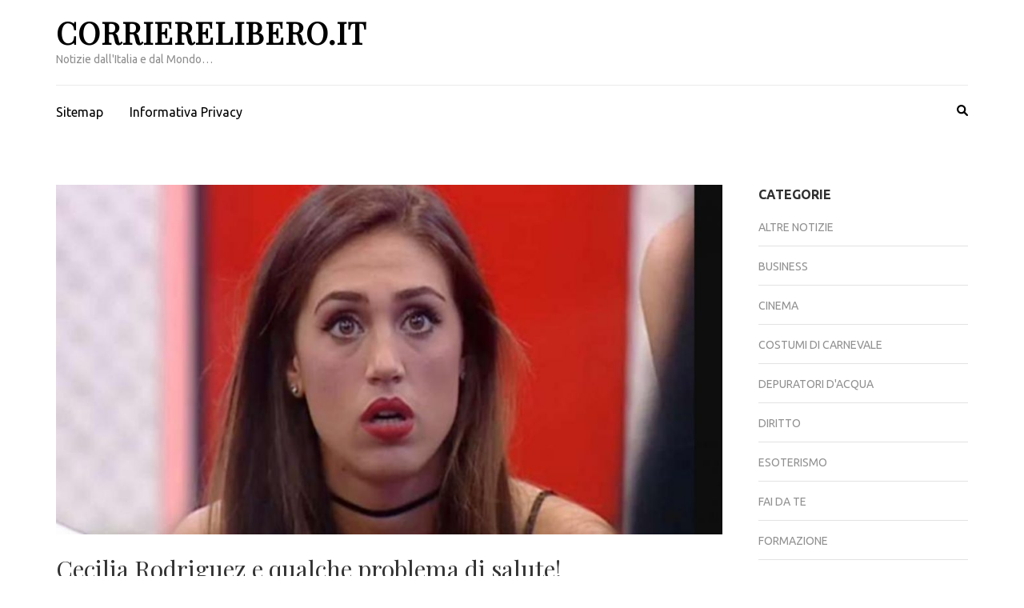

--- FILE ---
content_type: text/html; charset=UTF-8
request_url: http://corrierelibero.it/2018/11/12/cecilia-rodriguez-e-qualche-problema-di-salute/
body_size: 69978
content:
    <!DOCTYPE html>
    <html lang="it-IT">
    
<head itemscope itemtype="https://schema.org/WebSite">

    <meta charset="UTF-8">
    <meta name="viewport" content="width=device-width, initial-scale=1">
    <link rel="profile" href="http://gmpg.org/xfn/11">
    <link rel="pingback" href="http://corrierelibero.it/xmlrpc.php">
    <meta name='robots' content='index, follow, max-image-preview:large, max-snippet:-1, max-video-preview:-1' />

	<!-- This site is optimized with the Yoast SEO plugin v23.8 - https://yoast.com/wordpress/plugins/seo/ -->
	<title>Cecilia Rodriguez e qualche problema di salute! - CorriereLibero.it</title>
	<link rel="canonical" href="http://corrierelibero.it/2018/11/12/cecilia-rodriguez-e-qualche-problema-di-salute/" />
	<meta property="og:locale" content="it_IT" />
	<meta property="og:type" content="article" />
	<meta property="og:title" content="Cecilia Rodriguez e qualche problema di salute! - CorriereLibero.it" />
	<meta property="og:description" content="Ieri si è tenuto a Milano un evento di moda che aveva come guest star Cecilia Rodriguez, sorella di Belen &hellip;" />
	<meta property="og:url" content="http://corrierelibero.it/2018/11/12/cecilia-rodriguez-e-qualche-problema-di-salute/" />
	<meta property="og:site_name" content="CorriereLibero.it" />
	<meta property="article:published_time" content="2018-11-12T19:03:36+00:00" />
	<meta property="og:image" content="http://corrierelibero.it/wp-content/uploads/2018/11/cecilia-rodriguez-allarma-sono-stata-poco-bene-il-corpo-mi-ha-chiesto-di-rallentare_2141149.jpg" />
	<meta property="og:image:width" content="1200" />
	<meta property="og:image:height" content="630" />
	<meta property="og:image:type" content="image/jpeg" />
	<meta name="author" content="linda" />
	<meta name="twitter:card" content="summary_large_image" />
	<meta name="twitter:label1" content="Scritto da" />
	<meta name="twitter:data1" content="linda" />
	<meta name="twitter:label2" content="Tempo di lettura stimato" />
	<meta name="twitter:data2" content="1 minuto" />
	<script type="application/ld+json" class="yoast-schema-graph">{"@context":"https://schema.org","@graph":[{"@type":"WebPage","@id":"http://corrierelibero.it/2018/11/12/cecilia-rodriguez-e-qualche-problema-di-salute/","url":"http://corrierelibero.it/2018/11/12/cecilia-rodriguez-e-qualche-problema-di-salute/","name":"Cecilia Rodriguez e qualche problema di salute! - CorriereLibero.it","isPartOf":{"@id":"http://corrierelibero.it/#website"},"primaryImageOfPage":{"@id":"http://corrierelibero.it/2018/11/12/cecilia-rodriguez-e-qualche-problema-di-salute/#primaryimage"},"image":{"@id":"http://corrierelibero.it/2018/11/12/cecilia-rodriguez-e-qualche-problema-di-salute/#primaryimage"},"thumbnailUrl":"http://corrierelibero.it/wp-content/uploads/2018/11/cecilia-rodriguez-allarma-sono-stata-poco-bene-il-corpo-mi-ha-chiesto-di-rallentare_2141149.jpg","datePublished":"2018-11-12T19:03:36+00:00","dateModified":"2018-11-12T19:03:36+00:00","author":{"@id":"http://corrierelibero.it/#/schema/person/70f0159dbeb08344a3b45a3b34accd86"},"breadcrumb":{"@id":"http://corrierelibero.it/2018/11/12/cecilia-rodriguez-e-qualche-problema-di-salute/#breadcrumb"},"inLanguage":"it-IT","potentialAction":[{"@type":"ReadAction","target":["http://corrierelibero.it/2018/11/12/cecilia-rodriguez-e-qualche-problema-di-salute/"]}]},{"@type":"ImageObject","inLanguage":"it-IT","@id":"http://corrierelibero.it/2018/11/12/cecilia-rodriguez-e-qualche-problema-di-salute/#primaryimage","url":"http://corrierelibero.it/wp-content/uploads/2018/11/cecilia-rodriguez-allarma-sono-stata-poco-bene-il-corpo-mi-ha-chiesto-di-rallentare_2141149.jpg","contentUrl":"http://corrierelibero.it/wp-content/uploads/2018/11/cecilia-rodriguez-allarma-sono-stata-poco-bene-il-corpo-mi-ha-chiesto-di-rallentare_2141149.jpg","width":"1200","height":"630"},{"@type":"BreadcrumbList","@id":"http://corrierelibero.it/2018/11/12/cecilia-rodriguez-e-qualche-problema-di-salute/#breadcrumb","itemListElement":[{"@type":"ListItem","position":1,"name":"Home","item":"http://corrierelibero.it/"},{"@type":"ListItem","position":2,"name":"Cecilia Rodriguez e qualche problema di salute!"}]},{"@type":"WebSite","@id":"http://corrierelibero.it/#website","url":"http://corrierelibero.it/","name":"CorriereLibero.it","description":"Notizie dall&#039;Italia e dal Mondo...","potentialAction":[{"@type":"SearchAction","target":{"@type":"EntryPoint","urlTemplate":"http://corrierelibero.it/?s={search_term_string}"},"query-input":{"@type":"PropertyValueSpecification","valueRequired":true,"valueName":"search_term_string"}}],"inLanguage":"it-IT"},{"@type":"Person","@id":"http://corrierelibero.it/#/schema/person/70f0159dbeb08344a3b45a3b34accd86","name":"linda","image":{"@type":"ImageObject","inLanguage":"it-IT","@id":"http://corrierelibero.it/#/schema/person/image/","url":"https://secure.gravatar.com/avatar/dd0346c9e6bf75f160c1204bfaaef966539612985a3d25097765bb15e467fcc2?s=96&d=mm&r=g","contentUrl":"https://secure.gravatar.com/avatar/dd0346c9e6bf75f160c1204bfaaef966539612985a3d25097765bb15e467fcc2?s=96&d=mm&r=g","caption":"linda"},"url":"http://corrierelibero.it/author/linda/"},false]}</script>
	<!-- / Yoast SEO plugin. -->


<link rel="amphtml" href="http://corrierelibero.it/2018/11/12/cecilia-rodriguez-e-qualche-problema-di-salute/amp/" /><meta name="generator" content="AMP for WP 1.1.11"/><link rel='dns-prefetch' href='//fonts.googleapis.com' />
<link rel="alternate" type="application/rss+xml" title="CorriereLibero.it &raquo; Feed" href="http://corrierelibero.it/feed/" />
<link rel="alternate" type="application/rss+xml" title="CorriereLibero.it &raquo; Feed dei commenti" href="http://corrierelibero.it/comments/feed/" />
<link rel="alternate" type="application/rss+xml" title="CorriereLibero.it &raquo; Cecilia Rodriguez e qualche problema di salute! Feed dei commenti" href="http://corrierelibero.it/2018/11/12/cecilia-rodriguez-e-qualche-problema-di-salute/feed/" />
<link rel="alternate" title="oEmbed (JSON)" type="application/json+oembed" href="http://corrierelibero.it/wp-json/oembed/1.0/embed?url=http%3A%2F%2Fcorrierelibero.it%2F2018%2F11%2F12%2Fcecilia-rodriguez-e-qualche-problema-di-salute%2F" />
<link rel="alternate" title="oEmbed (XML)" type="text/xml+oembed" href="http://corrierelibero.it/wp-json/oembed/1.0/embed?url=http%3A%2F%2Fcorrierelibero.it%2F2018%2F11%2F12%2Fcecilia-rodriguez-e-qualche-problema-di-salute%2F&#038;format=xml" />
		<style>
			.lazyload,
			.lazyloading {
				max-width: 100%;
			}
		</style>
		<style id='wp-img-auto-sizes-contain-inline-css' type='text/css'>
img:is([sizes=auto i],[sizes^="auto," i]){contain-intrinsic-size:3000px 1500px}
/*# sourceURL=wp-img-auto-sizes-contain-inline-css */
</style>
<style id='wp-emoji-styles-inline-css' type='text/css'>

	img.wp-smiley, img.emoji {
		display: inline !important;
		border: none !important;
		box-shadow: none !important;
		height: 1em !important;
		width: 1em !important;
		margin: 0 0.07em !important;
		vertical-align: -0.1em !important;
		background: none !important;
		padding: 0 !important;
	}
/*# sourceURL=wp-emoji-styles-inline-css */
</style>
<style id='wp-block-library-inline-css' type='text/css'>
:root{--wp-block-synced-color:#7a00df;--wp-block-synced-color--rgb:122,0,223;--wp-bound-block-color:var(--wp-block-synced-color);--wp-editor-canvas-background:#ddd;--wp-admin-theme-color:#007cba;--wp-admin-theme-color--rgb:0,124,186;--wp-admin-theme-color-darker-10:#006ba1;--wp-admin-theme-color-darker-10--rgb:0,107,160.5;--wp-admin-theme-color-darker-20:#005a87;--wp-admin-theme-color-darker-20--rgb:0,90,135;--wp-admin-border-width-focus:2px}@media (min-resolution:192dpi){:root{--wp-admin-border-width-focus:1.5px}}.wp-element-button{cursor:pointer}:root .has-very-light-gray-background-color{background-color:#eee}:root .has-very-dark-gray-background-color{background-color:#313131}:root .has-very-light-gray-color{color:#eee}:root .has-very-dark-gray-color{color:#313131}:root .has-vivid-green-cyan-to-vivid-cyan-blue-gradient-background{background:linear-gradient(135deg,#00d084,#0693e3)}:root .has-purple-crush-gradient-background{background:linear-gradient(135deg,#34e2e4,#4721fb 50%,#ab1dfe)}:root .has-hazy-dawn-gradient-background{background:linear-gradient(135deg,#faaca8,#dad0ec)}:root .has-subdued-olive-gradient-background{background:linear-gradient(135deg,#fafae1,#67a671)}:root .has-atomic-cream-gradient-background{background:linear-gradient(135deg,#fdd79a,#004a59)}:root .has-nightshade-gradient-background{background:linear-gradient(135deg,#330968,#31cdcf)}:root .has-midnight-gradient-background{background:linear-gradient(135deg,#020381,#2874fc)}:root{--wp--preset--font-size--normal:16px;--wp--preset--font-size--huge:42px}.has-regular-font-size{font-size:1em}.has-larger-font-size{font-size:2.625em}.has-normal-font-size{font-size:var(--wp--preset--font-size--normal)}.has-huge-font-size{font-size:var(--wp--preset--font-size--huge)}.has-text-align-center{text-align:center}.has-text-align-left{text-align:left}.has-text-align-right{text-align:right}.has-fit-text{white-space:nowrap!important}#end-resizable-editor-section{display:none}.aligncenter{clear:both}.items-justified-left{justify-content:flex-start}.items-justified-center{justify-content:center}.items-justified-right{justify-content:flex-end}.items-justified-space-between{justify-content:space-between}.screen-reader-text{border:0;clip-path:inset(50%);height:1px;margin:-1px;overflow:hidden;padding:0;position:absolute;width:1px;word-wrap:normal!important}.screen-reader-text:focus{background-color:#ddd;clip-path:none;color:#444;display:block;font-size:1em;height:auto;left:5px;line-height:normal;padding:15px 23px 14px;text-decoration:none;top:5px;width:auto;z-index:100000}html :where(.has-border-color){border-style:solid}html :where([style*=border-top-color]){border-top-style:solid}html :where([style*=border-right-color]){border-right-style:solid}html :where([style*=border-bottom-color]){border-bottom-style:solid}html :where([style*=border-left-color]){border-left-style:solid}html :where([style*=border-width]){border-style:solid}html :where([style*=border-top-width]){border-top-style:solid}html :where([style*=border-right-width]){border-right-style:solid}html :where([style*=border-bottom-width]){border-bottom-style:solid}html :where([style*=border-left-width]){border-left-style:solid}html :where(img[class*=wp-image-]){height:auto;max-width:100%}:where(figure){margin:0 0 1em}html :where(.is-position-sticky){--wp-admin--admin-bar--position-offset:var(--wp-admin--admin-bar--height,0px)}@media screen and (max-width:600px){html :where(.is-position-sticky){--wp-admin--admin-bar--position-offset:0px}}

/*# sourceURL=wp-block-library-inline-css */
</style><style id='global-styles-inline-css' type='text/css'>
:root{--wp--preset--aspect-ratio--square: 1;--wp--preset--aspect-ratio--4-3: 4/3;--wp--preset--aspect-ratio--3-4: 3/4;--wp--preset--aspect-ratio--3-2: 3/2;--wp--preset--aspect-ratio--2-3: 2/3;--wp--preset--aspect-ratio--16-9: 16/9;--wp--preset--aspect-ratio--9-16: 9/16;--wp--preset--color--black: #000000;--wp--preset--color--cyan-bluish-gray: #abb8c3;--wp--preset--color--white: #ffffff;--wp--preset--color--pale-pink: #f78da7;--wp--preset--color--vivid-red: #cf2e2e;--wp--preset--color--luminous-vivid-orange: #ff6900;--wp--preset--color--luminous-vivid-amber: #fcb900;--wp--preset--color--light-green-cyan: #7bdcb5;--wp--preset--color--vivid-green-cyan: #00d084;--wp--preset--color--pale-cyan-blue: #8ed1fc;--wp--preset--color--vivid-cyan-blue: #0693e3;--wp--preset--color--vivid-purple: #9b51e0;--wp--preset--gradient--vivid-cyan-blue-to-vivid-purple: linear-gradient(135deg,rgb(6,147,227) 0%,rgb(155,81,224) 100%);--wp--preset--gradient--light-green-cyan-to-vivid-green-cyan: linear-gradient(135deg,rgb(122,220,180) 0%,rgb(0,208,130) 100%);--wp--preset--gradient--luminous-vivid-amber-to-luminous-vivid-orange: linear-gradient(135deg,rgb(252,185,0) 0%,rgb(255,105,0) 100%);--wp--preset--gradient--luminous-vivid-orange-to-vivid-red: linear-gradient(135deg,rgb(255,105,0) 0%,rgb(207,46,46) 100%);--wp--preset--gradient--very-light-gray-to-cyan-bluish-gray: linear-gradient(135deg,rgb(238,238,238) 0%,rgb(169,184,195) 100%);--wp--preset--gradient--cool-to-warm-spectrum: linear-gradient(135deg,rgb(74,234,220) 0%,rgb(151,120,209) 20%,rgb(207,42,186) 40%,rgb(238,44,130) 60%,rgb(251,105,98) 80%,rgb(254,248,76) 100%);--wp--preset--gradient--blush-light-purple: linear-gradient(135deg,rgb(255,206,236) 0%,rgb(152,150,240) 100%);--wp--preset--gradient--blush-bordeaux: linear-gradient(135deg,rgb(254,205,165) 0%,rgb(254,45,45) 50%,rgb(107,0,62) 100%);--wp--preset--gradient--luminous-dusk: linear-gradient(135deg,rgb(255,203,112) 0%,rgb(199,81,192) 50%,rgb(65,88,208) 100%);--wp--preset--gradient--pale-ocean: linear-gradient(135deg,rgb(255,245,203) 0%,rgb(182,227,212) 50%,rgb(51,167,181) 100%);--wp--preset--gradient--electric-grass: linear-gradient(135deg,rgb(202,248,128) 0%,rgb(113,206,126) 100%);--wp--preset--gradient--midnight: linear-gradient(135deg,rgb(2,3,129) 0%,rgb(40,116,252) 100%);--wp--preset--font-size--small: 13px;--wp--preset--font-size--medium: 20px;--wp--preset--font-size--large: 36px;--wp--preset--font-size--x-large: 42px;--wp--preset--spacing--20: 0.44rem;--wp--preset--spacing--30: 0.67rem;--wp--preset--spacing--40: 1rem;--wp--preset--spacing--50: 1.5rem;--wp--preset--spacing--60: 2.25rem;--wp--preset--spacing--70: 3.38rem;--wp--preset--spacing--80: 5.06rem;--wp--preset--shadow--natural: 6px 6px 9px rgba(0, 0, 0, 0.2);--wp--preset--shadow--deep: 12px 12px 50px rgba(0, 0, 0, 0.4);--wp--preset--shadow--sharp: 6px 6px 0px rgba(0, 0, 0, 0.2);--wp--preset--shadow--outlined: 6px 6px 0px -3px rgb(255, 255, 255), 6px 6px rgb(0, 0, 0);--wp--preset--shadow--crisp: 6px 6px 0px rgb(0, 0, 0);}:where(.is-layout-flex){gap: 0.5em;}:where(.is-layout-grid){gap: 0.5em;}body .is-layout-flex{display: flex;}.is-layout-flex{flex-wrap: wrap;align-items: center;}.is-layout-flex > :is(*, div){margin: 0;}body .is-layout-grid{display: grid;}.is-layout-grid > :is(*, div){margin: 0;}:where(.wp-block-columns.is-layout-flex){gap: 2em;}:where(.wp-block-columns.is-layout-grid){gap: 2em;}:where(.wp-block-post-template.is-layout-flex){gap: 1.25em;}:where(.wp-block-post-template.is-layout-grid){gap: 1.25em;}.has-black-color{color: var(--wp--preset--color--black) !important;}.has-cyan-bluish-gray-color{color: var(--wp--preset--color--cyan-bluish-gray) !important;}.has-white-color{color: var(--wp--preset--color--white) !important;}.has-pale-pink-color{color: var(--wp--preset--color--pale-pink) !important;}.has-vivid-red-color{color: var(--wp--preset--color--vivid-red) !important;}.has-luminous-vivid-orange-color{color: var(--wp--preset--color--luminous-vivid-orange) !important;}.has-luminous-vivid-amber-color{color: var(--wp--preset--color--luminous-vivid-amber) !important;}.has-light-green-cyan-color{color: var(--wp--preset--color--light-green-cyan) !important;}.has-vivid-green-cyan-color{color: var(--wp--preset--color--vivid-green-cyan) !important;}.has-pale-cyan-blue-color{color: var(--wp--preset--color--pale-cyan-blue) !important;}.has-vivid-cyan-blue-color{color: var(--wp--preset--color--vivid-cyan-blue) !important;}.has-vivid-purple-color{color: var(--wp--preset--color--vivid-purple) !important;}.has-black-background-color{background-color: var(--wp--preset--color--black) !important;}.has-cyan-bluish-gray-background-color{background-color: var(--wp--preset--color--cyan-bluish-gray) !important;}.has-white-background-color{background-color: var(--wp--preset--color--white) !important;}.has-pale-pink-background-color{background-color: var(--wp--preset--color--pale-pink) !important;}.has-vivid-red-background-color{background-color: var(--wp--preset--color--vivid-red) !important;}.has-luminous-vivid-orange-background-color{background-color: var(--wp--preset--color--luminous-vivid-orange) !important;}.has-luminous-vivid-amber-background-color{background-color: var(--wp--preset--color--luminous-vivid-amber) !important;}.has-light-green-cyan-background-color{background-color: var(--wp--preset--color--light-green-cyan) !important;}.has-vivid-green-cyan-background-color{background-color: var(--wp--preset--color--vivid-green-cyan) !important;}.has-pale-cyan-blue-background-color{background-color: var(--wp--preset--color--pale-cyan-blue) !important;}.has-vivid-cyan-blue-background-color{background-color: var(--wp--preset--color--vivid-cyan-blue) !important;}.has-vivid-purple-background-color{background-color: var(--wp--preset--color--vivid-purple) !important;}.has-black-border-color{border-color: var(--wp--preset--color--black) !important;}.has-cyan-bluish-gray-border-color{border-color: var(--wp--preset--color--cyan-bluish-gray) !important;}.has-white-border-color{border-color: var(--wp--preset--color--white) !important;}.has-pale-pink-border-color{border-color: var(--wp--preset--color--pale-pink) !important;}.has-vivid-red-border-color{border-color: var(--wp--preset--color--vivid-red) !important;}.has-luminous-vivid-orange-border-color{border-color: var(--wp--preset--color--luminous-vivid-orange) !important;}.has-luminous-vivid-amber-border-color{border-color: var(--wp--preset--color--luminous-vivid-amber) !important;}.has-light-green-cyan-border-color{border-color: var(--wp--preset--color--light-green-cyan) !important;}.has-vivid-green-cyan-border-color{border-color: var(--wp--preset--color--vivid-green-cyan) !important;}.has-pale-cyan-blue-border-color{border-color: var(--wp--preset--color--pale-cyan-blue) !important;}.has-vivid-cyan-blue-border-color{border-color: var(--wp--preset--color--vivid-cyan-blue) !important;}.has-vivid-purple-border-color{border-color: var(--wp--preset--color--vivid-purple) !important;}.has-vivid-cyan-blue-to-vivid-purple-gradient-background{background: var(--wp--preset--gradient--vivid-cyan-blue-to-vivid-purple) !important;}.has-light-green-cyan-to-vivid-green-cyan-gradient-background{background: var(--wp--preset--gradient--light-green-cyan-to-vivid-green-cyan) !important;}.has-luminous-vivid-amber-to-luminous-vivid-orange-gradient-background{background: var(--wp--preset--gradient--luminous-vivid-amber-to-luminous-vivid-orange) !important;}.has-luminous-vivid-orange-to-vivid-red-gradient-background{background: var(--wp--preset--gradient--luminous-vivid-orange-to-vivid-red) !important;}.has-very-light-gray-to-cyan-bluish-gray-gradient-background{background: var(--wp--preset--gradient--very-light-gray-to-cyan-bluish-gray) !important;}.has-cool-to-warm-spectrum-gradient-background{background: var(--wp--preset--gradient--cool-to-warm-spectrum) !important;}.has-blush-light-purple-gradient-background{background: var(--wp--preset--gradient--blush-light-purple) !important;}.has-blush-bordeaux-gradient-background{background: var(--wp--preset--gradient--blush-bordeaux) !important;}.has-luminous-dusk-gradient-background{background: var(--wp--preset--gradient--luminous-dusk) !important;}.has-pale-ocean-gradient-background{background: var(--wp--preset--gradient--pale-ocean) !important;}.has-electric-grass-gradient-background{background: var(--wp--preset--gradient--electric-grass) !important;}.has-midnight-gradient-background{background: var(--wp--preset--gradient--midnight) !important;}.has-small-font-size{font-size: var(--wp--preset--font-size--small) !important;}.has-medium-font-size{font-size: var(--wp--preset--font-size--medium) !important;}.has-large-font-size{font-size: var(--wp--preset--font-size--large) !important;}.has-x-large-font-size{font-size: var(--wp--preset--font-size--x-large) !important;}
/*# sourceURL=global-styles-inline-css */
</style>

<style id='classic-theme-styles-inline-css' type='text/css'>
/*! This file is auto-generated */
.wp-block-button__link{color:#fff;background-color:#32373c;border-radius:9999px;box-shadow:none;text-decoration:none;padding:calc(.667em + 2px) calc(1.333em + 2px);font-size:1.125em}.wp-block-file__button{background:#32373c;color:#fff;text-decoration:none}
/*# sourceURL=/wp-includes/css/classic-themes.min.css */
</style>
<link rel='stylesheet' id='metro-magazine-google-fonts-css' href='https://fonts.googleapis.com/css?family=Ubuntu%3A300%2C400%2C400i%2C700%7CPlayfair+Display&#038;ver=6.9#038;display=fallback' type='text/css' media='all' />
<link rel='stylesheet' id='metro-magazine-style-css' href='http://corrierelibero.it/wp-content/themes/metro-magazine/style.css?ver=6.9' type='text/css' media='all' />
<link rel='stylesheet' id='yasrcss-css' href='http://corrierelibero.it/wp-content/plugins/yet-another-stars-rating/includes/css/yasr.css?ver=3.4.15' type='text/css' media='all' />
<style id='yasrcss-inline-css' type='text/css'>

            .yasr-star-rating {
                background-image: url('http://corrierelibero.it/wp-content/plugins/yet-another-stars-rating/includes/img/star_2.svg');
            }
            .yasr-star-rating .yasr-star-value {
                background: url('http://corrierelibero.it/wp-content/plugins/yet-another-stars-rating/includes/img/star_3.svg') ;
            }
/*# sourceURL=yasrcss-inline-css */
</style>
<script type="text/javascript" src="http://corrierelibero.it/wp-includes/js/jquery/jquery.min.js?ver=3.7.1" id="jquery-core-js"></script>
<script type="text/javascript" src="http://corrierelibero.it/wp-includes/js/jquery/jquery-migrate.min.js?ver=3.4.1" id="jquery-migrate-js"></script>
<script type="text/javascript" src="http://corrierelibero.it/wp-content/themes/metro-magazine/js/v4-shims.min.js?ver=6.1.1" id="v4-shims-js"></script>
<link rel="https://api.w.org/" href="http://corrierelibero.it/wp-json/" /><link rel="alternate" title="JSON" type="application/json" href="http://corrierelibero.it/wp-json/wp/v2/posts/3487" /><link rel="EditURI" type="application/rsd+xml" title="RSD" href="http://corrierelibero.it/xmlrpc.php?rsd" />
<meta name="generator" content="WordPress 6.9" />
<link rel='shortlink' href='http://corrierelibero.it/?p=3487' />
		<script>
			document.documentElement.className = document.documentElement.className.replace('no-js', 'js');
		</script>
				<style>
			.no-js img.lazyload {
				display: none;
			}

			figure.wp-block-image img.lazyloading {
				min-width: 150px;
			}

			.lazyload,
			.lazyloading {
				--smush-placeholder-width: 100px;
				--smush-placeholder-aspect-ratio: 1/1;
				width: var(--smush-image-width, var(--smush-placeholder-width)) !important;
				aspect-ratio: var(--smush-image-aspect-ratio, var(--smush-placeholder-aspect-ratio)) !important;
			}

						.lazyload, .lazyloading {
				opacity: 0;
			}

			.lazyloaded {
				opacity: 1;
				transition: opacity 400ms;
				transition-delay: 0ms;
			}

					</style>
		<style type="text/css">.recentcomments a{display:inline !important;padding:0 !important;margin:0 !important;}</style><style type='text/css' media='all'>    
    a {
        color: #386FA7;
    }
    
    a:hover,
    a:focus,
    .section-two .post .entry-header .entry-meta a:hover,
    .section-two .post .entry-header .entry-meta a:focus,
    .section-two .post .entry-header .entry-title a:hover,
    .section-two .post .entry-header .entry-title a:focus,
    .section-three .post .entry-header .entry-meta a:hover,
    .section-three .post .entry-header .entry-meta a:focus,
    .section-three .post .entry-header .entry-title a:hover,
    .section-three .post .entry-header .entry-title a:focus,
    .section-four .post .entry-header .entry-meta a:hover,
    .section-four .post .entry-header .entry-meta a:focus,
    .section-four .post .entry-header .entry-title a:hover,
    .section-four .post .entry-header .entry-title a:focus,
    .section-five .post .entry-meta a:hover,
    .section-five .post .entry-meta a:focus,
    .section-five .post .entry-title a:hover,
    .section-five .post .entry-title a:focus,
    .section-five .post .btn-detail a:hover,
    .section-five .post .btn-detail a:focus,
    #primary .post .entry-meta a:hover,
    #primary .post .entry-meta a:focus,
    #primary .post .entry-header .entry-title a:hover,
    #primary .post .entry-header .entry-title a:focus,
    #primary .post .entry-footer .btn-readmore:hover,
    #primary .post .entry-footer .btn-readmore:focus,
    .widget ul li a:hover,
    .widget ul li a:focus,
    .mobile-main-navigation ul li a:hover,
    .mobile-main-navigation ul li a:focus,
    .mobile-main-navigation ul li:hover > a,
    .mobile-main-navigation ul li:focus > a,
    .mobile-main-navigation ul .current-menu-item > a,
    .mobile-main-navigation ul .current-menu-ancestor > a,
    .mobile-main-navigation ul .current_page_item > a,
    .mobile-main-navigation ul .current_page_ancestor > a,
    .mobile-secondary-menu ul li a:hover,
    .mobile-secondary-menu ul li a:focus,
    .mobile-secondary-menu ul li:hover > a,
    .mobile-secondary-menu ul li:focus > a,
    .mobile-secondary-menu ul .current-menu-item > a,
    .mobile-secondary-menu ul .current-menu-ancestor > a,
    .mobile-secondary-menu ul .current_page_item > a,
    .mobile-secondary-menu ul .current_page_ancestor > a{
        color: #386FA7;    
    }

    .mobile-menu .social-networks li a:hover,
    .mobile-menu .social-networks li a:focus{
        border-color: #386FA7;
        background: #386FA7;
    }
    
    .main-navigation .current_page_item > a,
    .main-navigation .current-menu-item > a,
    .main-navigation .current_page_ancestor > a,
    .main-navigation .current-menu-ancestor > a,
    .main-navigation li:hover > a,
    .main-navigation li.focus > a,
    .main-navigation ul li a:hover,
    .main-navigation ul li a:focus{
        border-top-color: #386FA7;
        color: #386FA7;
    }
    
    .main-navigation ul ul :hover > a,
    .main-navigation ul ul .focus > a {
    	background: #386FA7;
    	color: #fff;
    }
    
    .all-post .post .entry-title a:hover,
    .all-post .post .entry-title a:focus{
        color: #386FA7;
    }
    
    
    .section-two .header .header-title a:hover,
    .section-two .header .header-title a:focus,
    .section-three .header .header-title a:hover,
    .section-three .header .header-title a:focus,
    .videos .header .header-title a:hover,
    .videos .header .header-title a:focus{
        text-decoration: none;
        color: #386FA7;
    }
    
    .section-five .btn-holder a:before{
        border-color: #386FA7;
        background: #386FA7;
    }
    
    .pagination .current,
    .pagination a:hover,
    .pagination a:focus,
    .widget.widget_calendar caption{
        background: #386FA7;
    }
    
    #secondary .widget.widget_rss ul li a,
    #secondary .widget.widget_text ul li a{
        color: #386FA7;
    }
    
    .widget.widget_tag_cloud a:hover,
    .widget.widget_tag_cloud a:focus{
        background: #386FA7;
    }

    .site-header .header-t,
    .secondary-menu ul ul, .ticker-swipe{
        background: #386FA7;
    }

    .comments-area .comment-body .reply a:hover,
    .comments-area .comment-body .reply a:focus{
        background: #386FA7;
        border-color: #386FA7;
    }

    button,
    input[type="button"],
    input[type="reset"],
    input[type="submit"]{
        border-color: #386FA7;
        color: #386FA7;
    }

    button:hover,
    input[type="button"]:hover,
    input[type="reset"]:hover,
    input[type="submit"]:hover,
    button:focus,
    input[type="button"]:focus,
    input[type="reset"]:focus,
    input[type="submit"]:focus{
        background: #386FA7;
        border-color: #386FA7;
    }

    .widget.widget_calendar table tbody td a{
        background: #386FA7;
    }

    .search #primary .post .entry-header .entry-link,
    .search #primary .page .entry-header .entry-link{
        color: #386FA7;
    }

    .error404 .error-holder h1{
        color: #386FA7;
    }
    
    
    </style></head>

<body class="wp-singular post-template-default single single-post postid-3487 single-format-standard wp-theme-metro-magazine group-blog" itemscope itemtype="https://schema.org/WebPage">
        <div id="page" class="site">
            <a class="skip-link screen-reader-text" href="#acc-content">Passa al contenuto (premi invio)</a>
        <div class="mobile-header" id="mobilemasthead" role="banner">
        <div class="container">
            <div class="site-branding">
                                <div class="text-logo">
                    <p class="site-title" itemprop="name">
                        <a href="http://corrierelibero.it/" rel="home" itemprop="url">CorriereLibero.it</a>
                    </p>
                                                <p class="site-description" itemprop="description">Notizie dall&#039;Italia e dal Mondo&#8230;</p>
                                    </div>  
            </div><!-- .site-branding -->

            <button class="menu-opener" data-toggle-target=".main-menu-modal" data-toggle-body-class="showing-main-menu-modal" aria-expanded="false" data-set-focus=".close-main-nav-toggle">
                <span></span>
                <span></span>
                <span></span>
            </button>

            
        </div> <!-- container -->

        <div class="mobile-menu">
            <nav id="mobile-site-navigation" class="mobile-main-navigation">            
                <div class="primary-menu-list main-menu-modal cover-modal" data-modal-target-string=".main-menu-modal">
                    <button class="close close-main-nav-toggle" data-toggle-target=".main-menu-modal" data-toggle-body-class="showing-main-menu-modal" aria-expanded="false" data-set-focus=".main-menu-modal"></button>
                    <form role="search" method="get" class="search-form" action="http://corrierelibero.it/">
				<label>
					<span class="screen-reader-text">Ricerca per:</span>
					<input type="search" class="search-field" placeholder="Cerca &hellip;" value="" name="s" />
				</label>
				<input type="submit" class="search-submit" value="Cerca" />
			</form>           
                    <div class="mobile-menu-title" aria-label="Dispositivi mobili">
                    <div class="menu-main-container"><ul id="mobile-primary-menu" class="nav-menu main-menu-modal"><li id="menu-item-3347" class="menu-item menu-item-type-custom menu-item-object-custom menu-item-3347"><a href="http://corrierelibero.it/sitemap.xml">Sitemap</a></li>
<li id="menu-item-3348" class="menu-item menu-item-type-post_type menu-item-object-page menu-item-3348"><a href="http://corrierelibero.it/informativa-privacy/">Informativa Privacy</a></li>
</ul></div>                </div>

                            </nav><!-- #mobile-site-navigation -->
        </div> <!-- mobile-menu -->
    </div> <!-- mobile-header -->
        <header id="masthead" class="site-header" role="banner" itemscope itemtype="https://schema.org/WPHeader">
        <!-- header-bottom -->
        <div class="header-b">
            <div class="container">
            <!-- logo of the site -->
                <div class="site-branding" itemscope itemtype="https://schema.org/Organization">
                                            <div class="text-logo">
                                                            <p class="site-title" itemprop="name"><a href="http://corrierelibero.it/" rel="home" itemprop="url">CorriereLibero.it</a></p>
                                                              <p class="site-description" itemprop="description">Notizie dall&#039;Italia e dal Mondo&#8230;</p>
                                                  </div>  
                </div><!-- .site-branding -->
                          </div>
        
    <div class="nav-holder">
        <div class="container">
            <div class="nav-content">
                <!-- main-navigation of the site -->
                                    <nav id="site-navigation" class="main-navigation" >
                        <div class="menu-main-container"><ul id="primary-menu" class="menu"><li class="menu-item menu-item-type-custom menu-item-object-custom menu-item-3347"><a href="http://corrierelibero.it/sitemap.xml">Sitemap</a></li>
<li class="menu-item menu-item-type-post_type menu-item-object-page menu-item-3348"><a href="http://corrierelibero.it/informativa-privacy/">Informativa Privacy</a></li>
</ul></div>                    </nav><!-- #site-navigation -->
                
                <div class="search-content">
                    <a class="btn-search" id="myBtn" href="javascript:void(0);" data-toggle-target=".header-search-modal" data-toggle-body-class="showing-search-modal" aria-expanded="false" data-set-focus=".header-search-modal .search-field"><span class="fa fa-search"></span></a>
                        <div id="formModal" class="modal modal-content header-search-modal cover-modal" data-modal-target-string=".header-search-modal">
                            <button type="button" class="close" data-toggle-target=".header-search-modal" data-toggle-body-class="showing-search-modal" aria-expanded="false" data-set-focus=".header-search-modal"></button>
                            <form role="search" method="get" class="search-form" action="http://corrierelibero.it/">
				<label>
					<span class="screen-reader-text">Ricerca per:</span>
					<input type="search" class="search-field" placeholder="Cerca &hellip;" value="" name="s" />
				</label>
				<input type="submit" class="search-submit" value="Cerca" />
			</form>                        </div>
                </div>
            </div>
        </div>
    </div>
            </div>
    </header><!-- #masthead -->
    <div id="acc-content"><!-- done for accessibility reasons -->    <div id="content" class="site-content">
        <div class="container">
             <div class="row">
    <div id="primary" class="content-area">
	<main id="main" class="site-main" role="main">

	
<article id="post-3487" class="post-3487 post type-post status-publish format-standard has-post-thumbnail hentry category-gossip">

    <div class="post-thumbnail"><img width="833" height="437" src="http://corrierelibero.it/wp-content/uploads/2018/11/cecilia-rodriguez-allarma-sono-stata-poco-bene-il-corpo-mi-ha-chiesto-di-rallentare_2141149.jpg" class="attachment-metro-magazine-with-sidebar size-metro-magazine-with-sidebar wp-post-image" alt="" itemprop="image" decoding="async" fetchpriority="high" srcset="http://corrierelibero.it/wp-content/uploads/2018/11/cecilia-rodriguez-allarma-sono-stata-poco-bene-il-corpo-mi-ha-chiesto-di-rallentare_2141149.jpg 1200w, http://corrierelibero.it/wp-content/uploads/2018/11/cecilia-rodriguez-allarma-sono-stata-poco-bene-il-corpo-mi-ha-chiesto-di-rallentare_2141149-300x158.jpg 300w, http://corrierelibero.it/wp-content/uploads/2018/11/cecilia-rodriguez-allarma-sono-stata-poco-bene-il-corpo-mi-ha-chiesto-di-rallentare_2141149-768x403.jpg 768w, http://corrierelibero.it/wp-content/uploads/2018/11/cecilia-rodriguez-allarma-sono-stata-poco-bene-il-corpo-mi-ha-chiesto-di-rallentare_2141149-1024x538.jpg 1024w" sizes="(max-width: 833px) 100vw, 833px" /></div>    
    <header class="entry-header">
        <h1 class="entry-title">Cecilia Rodriguez e qualche problema di salute!</h1>        <div class="entry-meta">
            <span class="byline" itemprop="author" itemscope itemtype="https://schema.org/Person"> di <a class="url fn n" href="http://corrierelibero.it/author/linda/">linda</a></span><span class="posted-on"><a href="http://corrierelibero.it/2018/11/12/cecilia-rodriguez-e-qualche-problema-di-salute/" rel="bookmark"><time class="entry-date published updated" datetime="2018-11-12T20:03:36+01:00">12 Novembre 2018</time></a></span><span class="comments-link"><a href="http://corrierelibero.it/2018/11/12/cecilia-rodriguez-e-qualche-problema-di-salute/#respond">Lascia un commento<span class="screen-reader-text">Cecilia Rodriguez e qualche problema di salute!</span></a></span><span class="category"><a href="http://corrierelibero.it/category/gossip/" rel="category tag">Gossip</a></span>        </div><!-- .entry-meta -->
            </header>

    
	<div class="entry-content">
		<p><img decoding="async" class="alignnone size-medium wp-image-3488 lazyload" data-src="http://corrierelibero.it/wp-content/uploads/2018/11/cecilia-rodriguez-allarma-sono-stata-poco-bene-il-corpo-mi-ha-chiesto-di-rallentare_2141149-300x158.jpg" alt="" width="300" height="158" data-srcset="http://corrierelibero.it/wp-content/uploads/2018/11/cecilia-rodriguez-allarma-sono-stata-poco-bene-il-corpo-mi-ha-chiesto-di-rallentare_2141149-300x158.jpg 300w, http://corrierelibero.it/wp-content/uploads/2018/11/cecilia-rodriguez-allarma-sono-stata-poco-bene-il-corpo-mi-ha-chiesto-di-rallentare_2141149-768x403.jpg 768w, http://corrierelibero.it/wp-content/uploads/2018/11/cecilia-rodriguez-allarma-sono-stata-poco-bene-il-corpo-mi-ha-chiesto-di-rallentare_2141149-1024x538.jpg 1024w, http://corrierelibero.it/wp-content/uploads/2018/11/cecilia-rodriguez-allarma-sono-stata-poco-bene-il-corpo-mi-ha-chiesto-di-rallentare_2141149.jpg 1200w" data-sizes="(max-width: 300px) 100vw, 300px" src="[data-uri]" style="--smush-placeholder-width: 300px; --smush-placeholder-aspect-ratio: 300/158;" /><br />
Ieri si è tenuto a Milano un evento di moda che aveva come guest star <strong>Cecilia</strong> <strong>Rodriguez</strong>, sorella di Belen e fidanzata di Ignazio Moser.<br />
La bella argentina però, non ha potuto partecipare per dei <strong>problemi</strong> di salute. Ha spiegato sui social che non si tratta di nulla di grave e che per lei la <strong>salute</strong> viene prima di tutto: per questo motivo ha deciso di non prendere parte alla serata.</p>
<p>Ecco alcune sue parole:<br />
<em>&#8220;Ciao ragazzi come avrete saputo sono stata poco bene negli ultimi giorni. Niente di grave, non vi preoccupate, ma in questo periodo sono stata molto impegnata e probabilmente il mio corpo mi ha voluto dire di rallentare un pochino. <strong>Mi scuso</strong> con tutte le persone che si sono impegnate per realizzare l&#8217;evento Caelle di ieri e che mi aspettavano all&#8217;evento di stasera ma purtroppo la salute per me arriva prima di tutto, quindi non ho potuto fare altrimenti. Spero che capirete e spero di vedervi <strong>presto</strong> in altre occasioni.</em></p>
<p>Insomma, sembra proprio che la cara Chechu abbia bisogno di un periodo di riposo.<br />
Intanto, si vocifera che il suo fidanzato <strong>Ignazio</strong> possa entrare nella casa del Gf Vip per un faccia a faccia con Francesco Monte. Sarà vero?</p>
<div style='text-align:left' class='yasr-auto-insert-visitor'><!--Yasr Visitor Votes Shortcode--><div id='yasr_visitor_votes_91ff16fa62c33' class='yasr-visitor-votes'><div class="yasr-custom-text-vv-before yasr-custom-text-vv-before-3487">Click to rate this post!</div><div id='yasr-vv-second-row-container-91ff16fa62c33'
                                        class='yasr-vv-second-row-container'><div id='yasr-visitor-votes-rater-91ff16fa62c33'
                                      class='yasr-rater-stars-vv'
                                      data-rater-postid='3487'
                                      data-rating='0'
                                      data-rater-starsize='32'
                                      data-rater-readonly='false'
                                      data-rater-nonce='1b83d346c6'
                                      data-issingular='true'
                                    ></div><div class="yasr-vv-stats-text-container" id="yasr-vv-stats-text-container-91ff16fa62c33"><svg xmlns="https://www.w3.org/2000/svg" width="20" height="20"
                                   class="yasr-dashicons-visitor-stats"
                                   data-postid="3487"
                                   id="yasr-stats-dashicon-91ff16fa62c33">
                                   <path d="M18 18v-16h-4v16h4zM12 18v-11h-4v11h4zM6 18v-8h-4v8h4z"></path>
                               </svg><span id="yasr-vv-text-container-91ff16fa62c33" class="yasr-vv-text-container">[Total: <span id="yasr-vv-votes-number-container-91ff16fa62c33">0</span>  Average: <span id="yasr-vv-average-container-91ff16fa62c33">0</span>]</span></div><div id='yasr-vv-loader-91ff16fa62c33' class='yasr-vv-container-loader'></div></div><div id='yasr-vv-bottom-container-91ff16fa62c33' class='yasr-vv-bottom-container'></div></div><!--End Yasr Visitor Votes Shortcode--></div>	</div><!-- .entry-content -->

	<footer class="entry-footer">
			</footer><!-- .entry-footer -->
</article><!-- #post-## -->

	<nav class="navigation post-navigation" aria-label="Articoli">
		<h2 class="screen-reader-text">Navigazione articoli</h2>
		<div class="nav-links"><div class="nav-previous"><a href="http://corrierelibero.it/2018/11/12/e-amore-tra-fabrizio-corona-e-asia-argento/" rel="prev">E&#8217; amore tra Fabrizio Corona e Asia Argento?</a></div><div class="nav-next"><a href="http://corrierelibero.it/2018/11/13/saponandia-la-qualita-di-prodotti-convenienti-e-specifici-per-il-pulito/" rel="next">Saponandia &#8211; La Qualità di Prodotti Convenienti e Specifici per il Pulito</a></div></div>
	</nav>
<div id="comments" class="comments-area">

	        <div class="comments-area form">
            	<div id="respond" class="comment-respond">
		<h3 id="reply-title" class="comment-reply-title">Lascia un commento <small><a rel="nofollow" id="cancel-comment-reply-link" href="/2018/11/12/cecilia-rodriguez-e-qualche-problema-di-salute/#respond" style="display:none;">Annulla risposta</a></small></h3><form action="http://corrierelibero.it/wp-comments-post.php" method="post" id="commentform" class="comment-form"><p class="comment-notes"><span id="email-notes">Il tuo indirizzo email non sarà pubblicato.</span> <span class="required-field-message">I campi obbligatori sono contrassegnati <span class="required">*</span></span></p><p class="comment-form-comment"><label class="screen-reader-text" for="comment">Commento</label><textarea id="comment" name="comment" placeholder="Commento" cols="45" rows="8" aria-required="true" required></textarea></p><p class="comment-form-author"><label class="screen-reader-text" for="author">Nome<span class="required">*</span></label><input id="author" name="author" placeholder="Nome*" type="text" value="" size="30" aria-required='true' required /></p>
<p class="comment-form-email"><label class="screen-reader-text" for="email">Email<span class="required">*</span></label><input id="email" name="email" placeholder="Email*" type="text" value="" size="30" aria-required='true' required /></p>
<p class="comment-form-url"><label class="screen-reader-text" for="url">Sito web</label><input id="url" name="url" placeholder="Sito web" type="text" value="" size="30" /></p>
<p class="comment-form-cookies-consent"><input id="wp-comment-cookies-consent" name="wp-comment-cookies-consent" type="checkbox" value="yes" /> <label for="wp-comment-cookies-consent">Salva il mio nome, email e sito web in questo browser per la prossima volta che commento.</label></p>
<p class="form-submit"><input name="submit" type="submit" id="submit" class="submit" value="Invia commento" /> <input type='hidden' name='comment_post_ID' value='3487' id='comment_post_ID' />
<input type='hidden' name='comment_parent' id='comment_parent' value='0' />
</p><p style="display: none;"><input type="hidden" id="akismet_comment_nonce" name="akismet_comment_nonce" value="5aba9de3ce" /></p><p style="display: none !important;" class="akismet-fields-container" data-prefix="ak_"><label>&#916;<textarea name="ak_hp_textarea" cols="45" rows="8" maxlength="100"></textarea></label><input type="hidden" id="ak_js_1" name="ak_js" value="224"/><script>document.getElementById( "ak_js_1" ).setAttribute( "value", ( new Date() ).getTime() );</script></p></form>	</div><!-- #respond -->
	        </div>
         </div><!-- #comments -->
	</main><!-- #main -->
</div><!-- #primary -->


<aside id="secondary" class="widget-area" role="complementary" itemscope itemtype="https://schema.org/WPSideBar">
	<section id="categories-2" class="widget widget_categories"><h2 class="widget-title">Categorie</h2>
			<ul>
					<li class="cat-item cat-item-1"><a href="http://corrierelibero.it/category/altre-notizie/">Altre Notizie</a>
</li>
	<li class="cat-item cat-item-373"><a href="http://corrierelibero.it/category/business/">Business</a>
</li>
	<li class="cat-item cat-item-389"><a href="http://corrierelibero.it/category/cinema/">Cinema</a>
</li>
	<li class="cat-item cat-item-399"><a href="http://corrierelibero.it/category/tempo-libero/costumi-di-carnevale/">Costumi di Carnevale</a>
</li>
	<li class="cat-item cat-item-396"><a href="http://corrierelibero.it/category/fai-da-te/depuratori-dacqua/">Depuratori d&#039;acqua</a>
</li>
	<li class="cat-item cat-item-156"><a href="http://corrierelibero.it/category/diritto/">Diritto</a>
</li>
	<li class="cat-item cat-item-388"><a href="http://corrierelibero.it/category/esoterismo/">Esoterismo</a>
</li>
	<li class="cat-item cat-item-339"><a href="http://corrierelibero.it/category/fai-da-te/">Fai da Te</a>
</li>
	<li class="cat-item cat-item-391"><a href="http://corrierelibero.it/category/formazione/">Formazione</a>
</li>
	<li class="cat-item cat-item-3"><a href="http://corrierelibero.it/category/gossip/">Gossip</a>
</li>
	<li class="cat-item cat-item-392"><a href="http://corrierelibero.it/category/grafica/">Grafica</a>
</li>
	<li class="cat-item cat-item-401"><a href="http://corrierelibero.it/category/business/investimenti/">Investimenti</a>
</li>
	<li class="cat-item cat-item-400"><a href="http://corrierelibero.it/category/libri/">Libri</a>
</li>
	<li class="cat-item cat-item-552"><a href="http://corrierelibero.it/category/magia/">Magia</a>
</li>
	<li class="cat-item cat-item-402"><a href="http://corrierelibero.it/category/moda/">Moda</a>
</li>
	<li class="cat-item cat-item-374"><a href="http://corrierelibero.it/category/mondo-youtube/">Mondo Youtube</a>
</li>
	<li class="cat-item cat-item-49"><a href="http://corrierelibero.it/category/musica/">Musica</a>
</li>
	<li class="cat-item cat-item-48"><a href="http://corrierelibero.it/category/notizie/">Notizie</a>
</li>
	<li class="cat-item cat-item-395"><a href="http://corrierelibero.it/category/opinioni/">Opinioni</a>
</li>
	<li class="cat-item cat-item-403"><a href="http://corrierelibero.it/category/quanto-guadagna/">Quanto Guadagna</a>
</li>
	<li class="cat-item cat-item-332"><a href="http://corrierelibero.it/category/salute-benessere/">Salute &amp; Benessere</a>
</li>
	<li class="cat-item cat-item-390"><a href="http://corrierelibero.it/category/tecnologia/">Tecnologia</a>
</li>
	<li class="cat-item cat-item-398"><a href="http://corrierelibero.it/category/tempo-libero/">Tempo Libero</a>
</li>
	<li class="cat-item cat-item-397"><a href="http://corrierelibero.it/category/turismo/">Turismo</a>
</li>
	<li class="cat-item cat-item-2"><a href="http://corrierelibero.it/category/web-marketing/">Web Marketing</a>
</li>
			</ul>

			</section><section id="search-2" class="widget widget_search"><form role="search" method="get" class="search-form" action="http://corrierelibero.it/">
				<label>
					<span class="screen-reader-text">Ricerca per:</span>
					<input type="search" class="search-field" placeholder="Cerca &hellip;" value="" name="s" />
				</label>
				<input type="submit" class="search-submit" value="Cerca" />
			</form></section>
		<section id="recent-posts-2" class="widget widget_recent_entries">
		<h2 class="widget-title">Articoli recenti</h2>
		<ul>
											<li>
					<a href="http://corrierelibero.it/2026/01/14/come-uscire-su-wikipedia-in-2-settimane/">Come Uscire su Wikipedia in 2 Settimane</a>
									</li>
											<li>
					<a href="http://corrierelibero.it/2025/08/27/calendario-olandese-mensile-2026-personalizzabile-il-gadget-elegante-e-funzionale-per-promuovere-la-tua-attivita/">Calendario Olandese Mensile 2026 Personalizzabile: il gadget elegante e funzionale per promuovere la tua attività</a>
									</li>
											<li>
					<a href="http://corrierelibero.it/2025/08/22/investire-in-immobili-el-salvador-ampie-prospettive-con-yoete/">Investire in immobili El Salvador: ampie prospettive con Yoete</a>
									</li>
											<li>
					<a href="http://corrierelibero.it/2025/06/26/pronto-intervento-apertura-porte-la-soluzione-professionale-per-ogni-emergenza/">Pronto intervento apertura porte: la soluzione professionale per ogni emergenza</a>
									</li>
											<li>
					<a href="http://corrierelibero.it/2025/06/24/maurizio-aronica-e-la-fondazione-per-gli-obiettivi-di-sviluppo-sostenibile-delle-nazioni-unite-ffun-sdg/">Maurizio Aronica e la Fondazione per gli Obiettivi di Sviluppo Sostenibile delle Nazioni Unite (FFUN SDG)</a>
									</li>
					</ul>

		</section><section id="recent-comments-2" class="widget widget_recent_comments"><h2 class="widget-title">Commenti recenti</h2><ul id="recentcomments"><li class="recentcomments"><span class="comment-author-link">Romina</span> su <a href="http://corrierelibero.it/2020/02/21/vendita-prosciutto-toscano-online-ecco-dove-trovare-leccellenza/#comment-1838">Vendita prosciutto toscano online, ecco dove trovare l&#8217;eccellenza</a></li><li class="recentcomments"><span class="comment-author-link"><a href="http://www.salumeriatoscana.shop" class="url" rel="ugc external nofollow">Alessandro</a></span> su <a href="http://corrierelibero.it/2020/02/21/vendita-prosciutto-toscano-online-ecco-dove-trovare-leccellenza/#comment-1812">Vendita prosciutto toscano online, ecco dove trovare l&#8217;eccellenza</a></li><li class="recentcomments"><span class="comment-author-link">T revisanello</span> su <a href="http://corrierelibero.it/2018/05/31/recensioni-aquafarma/#comment-1243">Recensioni Aquafarma: cosa si dice sui purificatori d&#8217;acqua</a></li><li class="recentcomments"><span class="comment-author-link">Sara</span> su <a href="http://corrierelibero.it/2018/06/09/recensioni-air-india-opinioni-sulla-compagnia/#comment-1131">Recensioni Air India: opinioni sulla compagnia</a></li><li class="recentcomments"><span class="comment-author-link">Veronica L.</span> su <a href="http://corrierelibero.it/2019/03/07/andrea-filacaro-moving-people-e-il-sogno-di-chi-emigra/#comment-584">Andrea Filacaro &#8211; Moving People e il Sogno di Chi Emigra.</a></li></ul></section><section id="archives-2" class="widget widget_archive"><h2 class="widget-title">Archivi</h2>
			<ul>
					<li><a href='http://corrierelibero.it/2026/01/'>Gennaio 2026</a></li>
	<li><a href='http://corrierelibero.it/2025/08/'>Agosto 2025</a></li>
	<li><a href='http://corrierelibero.it/2025/06/'>Giugno 2025</a></li>
	<li><a href='http://corrierelibero.it/2025/04/'>Aprile 2025</a></li>
	<li><a href='http://corrierelibero.it/2025/03/'>Marzo 2025</a></li>
	<li><a href='http://corrierelibero.it/2025/02/'>Febbraio 2025</a></li>
	<li><a href='http://corrierelibero.it/2025/01/'>Gennaio 2025</a></li>
	<li><a href='http://corrierelibero.it/2024/12/'>Dicembre 2024</a></li>
	<li><a href='http://corrierelibero.it/2024/11/'>Novembre 2024</a></li>
	<li><a href='http://corrierelibero.it/2024/10/'>Ottobre 2024</a></li>
	<li><a href='http://corrierelibero.it/2024/09/'>Settembre 2024</a></li>
	<li><a href='http://corrierelibero.it/2024/08/'>Agosto 2024</a></li>
	<li><a href='http://corrierelibero.it/2024/07/'>Luglio 2024</a></li>
	<li><a href='http://corrierelibero.it/2024/05/'>Maggio 2024</a></li>
	<li><a href='http://corrierelibero.it/2024/04/'>Aprile 2024</a></li>
	<li><a href='http://corrierelibero.it/2024/03/'>Marzo 2024</a></li>
	<li><a href='http://corrierelibero.it/2024/02/'>Febbraio 2024</a></li>
	<li><a href='http://corrierelibero.it/2024/01/'>Gennaio 2024</a></li>
	<li><a href='http://corrierelibero.it/2023/12/'>Dicembre 2023</a></li>
	<li><a href='http://corrierelibero.it/2023/11/'>Novembre 2023</a></li>
	<li><a href='http://corrierelibero.it/2023/06/'>Giugno 2023</a></li>
	<li><a href='http://corrierelibero.it/2023/05/'>Maggio 2023</a></li>
	<li><a href='http://corrierelibero.it/2023/04/'>Aprile 2023</a></li>
	<li><a href='http://corrierelibero.it/2023/03/'>Marzo 2023</a></li>
	<li><a href='http://corrierelibero.it/2023/02/'>Febbraio 2023</a></li>
	<li><a href='http://corrierelibero.it/2023/01/'>Gennaio 2023</a></li>
	<li><a href='http://corrierelibero.it/2022/12/'>Dicembre 2022</a></li>
	<li><a href='http://corrierelibero.it/2022/11/'>Novembre 2022</a></li>
	<li><a href='http://corrierelibero.it/2022/10/'>Ottobre 2022</a></li>
	<li><a href='http://corrierelibero.it/2022/09/'>Settembre 2022</a></li>
	<li><a href='http://corrierelibero.it/2022/08/'>Agosto 2022</a></li>
	<li><a href='http://corrierelibero.it/2022/07/'>Luglio 2022</a></li>
	<li><a href='http://corrierelibero.it/2022/06/'>Giugno 2022</a></li>
	<li><a href='http://corrierelibero.it/2022/05/'>Maggio 2022</a></li>
	<li><a href='http://corrierelibero.it/2022/04/'>Aprile 2022</a></li>
	<li><a href='http://corrierelibero.it/2022/03/'>Marzo 2022</a></li>
	<li><a href='http://corrierelibero.it/2022/02/'>Febbraio 2022</a></li>
	<li><a href='http://corrierelibero.it/2022/01/'>Gennaio 2022</a></li>
	<li><a href='http://corrierelibero.it/2021/12/'>Dicembre 2021</a></li>
	<li><a href='http://corrierelibero.it/2021/11/'>Novembre 2021</a></li>
	<li><a href='http://corrierelibero.it/2021/10/'>Ottobre 2021</a></li>
	<li><a href='http://corrierelibero.it/2021/09/'>Settembre 2021</a></li>
	<li><a href='http://corrierelibero.it/2021/08/'>Agosto 2021</a></li>
	<li><a href='http://corrierelibero.it/2021/07/'>Luglio 2021</a></li>
	<li><a href='http://corrierelibero.it/2021/06/'>Giugno 2021</a></li>
	<li><a href='http://corrierelibero.it/2021/05/'>Maggio 2021</a></li>
	<li><a href='http://corrierelibero.it/2021/04/'>Aprile 2021</a></li>
	<li><a href='http://corrierelibero.it/2021/03/'>Marzo 2021</a></li>
	<li><a href='http://corrierelibero.it/2021/02/'>Febbraio 2021</a></li>
	<li><a href='http://corrierelibero.it/2021/01/'>Gennaio 2021</a></li>
	<li><a href='http://corrierelibero.it/2020/12/'>Dicembre 2020</a></li>
	<li><a href='http://corrierelibero.it/2020/11/'>Novembre 2020</a></li>
	<li><a href='http://corrierelibero.it/2020/09/'>Settembre 2020</a></li>
	<li><a href='http://corrierelibero.it/2020/08/'>Agosto 2020</a></li>
	<li><a href='http://corrierelibero.it/2020/07/'>Luglio 2020</a></li>
	<li><a href='http://corrierelibero.it/2020/06/'>Giugno 2020</a></li>
	<li><a href='http://corrierelibero.it/2020/05/'>Maggio 2020</a></li>
	<li><a href='http://corrierelibero.it/2020/04/'>Aprile 2020</a></li>
	<li><a href='http://corrierelibero.it/2020/03/'>Marzo 2020</a></li>
	<li><a href='http://corrierelibero.it/2020/02/'>Febbraio 2020</a></li>
	<li><a href='http://corrierelibero.it/2020/01/'>Gennaio 2020</a></li>
	<li><a href='http://corrierelibero.it/2019/12/'>Dicembre 2019</a></li>
	<li><a href='http://corrierelibero.it/2019/11/'>Novembre 2019</a></li>
	<li><a href='http://corrierelibero.it/2019/10/'>Ottobre 2019</a></li>
	<li><a href='http://corrierelibero.it/2019/09/'>Settembre 2019</a></li>
	<li><a href='http://corrierelibero.it/2019/08/'>Agosto 2019</a></li>
	<li><a href='http://corrierelibero.it/2019/07/'>Luglio 2019</a></li>
	<li><a href='http://corrierelibero.it/2019/06/'>Giugno 2019</a></li>
	<li><a href='http://corrierelibero.it/2019/05/'>Maggio 2019</a></li>
	<li><a href='http://corrierelibero.it/2019/04/'>Aprile 2019</a></li>
	<li><a href='http://corrierelibero.it/2019/03/'>Marzo 2019</a></li>
	<li><a href='http://corrierelibero.it/2019/02/'>Febbraio 2019</a></li>
	<li><a href='http://corrierelibero.it/2019/01/'>Gennaio 2019</a></li>
	<li><a href='http://corrierelibero.it/2018/12/'>Dicembre 2018</a></li>
	<li><a href='http://corrierelibero.it/2018/11/'>Novembre 2018</a></li>
	<li><a href='http://corrierelibero.it/2018/10/'>Ottobre 2018</a></li>
	<li><a href='http://corrierelibero.it/2018/09/'>Settembre 2018</a></li>
	<li><a href='http://corrierelibero.it/2018/08/'>Agosto 2018</a></li>
	<li><a href='http://corrierelibero.it/2018/07/'>Luglio 2018</a></li>
	<li><a href='http://corrierelibero.it/2018/06/'>Giugno 2018</a></li>
	<li><a href='http://corrierelibero.it/2018/05/'>Maggio 2018</a></li>
	<li><a href='http://corrierelibero.it/2018/04/'>Aprile 2018</a></li>
	<li><a href='http://corrierelibero.it/2018/03/'>Marzo 2018</a></li>
	<li><a href='http://corrierelibero.it/2018/02/'>Febbraio 2018</a></li>
	<li><a href='http://corrierelibero.it/2018/01/'>Gennaio 2018</a></li>
	<li><a href='http://corrierelibero.it/2017/12/'>Dicembre 2017</a></li>
	<li><a href='http://corrierelibero.it/2017/11/'>Novembre 2017</a></li>
	<li><a href='http://corrierelibero.it/2017/10/'>Ottobre 2017</a></li>
	<li><a href='http://corrierelibero.it/2017/09/'>Settembre 2017</a></li>
	<li><a href='http://corrierelibero.it/2017/08/'>Agosto 2017</a></li>
	<li><a href='http://corrierelibero.it/2017/07/'>Luglio 2017</a></li>
	<li><a href='http://corrierelibero.it/2017/06/'>Giugno 2017</a></li>
	<li><a href='http://corrierelibero.it/2017/05/'>Maggio 2017</a></li>
	<li><a href='http://corrierelibero.it/2017/04/'>Aprile 2017</a></li>
	<li><a href='http://corrierelibero.it/2017/03/'>Marzo 2017</a></li>
	<li><a href='http://corrierelibero.it/2017/02/'>Febbraio 2017</a></li>
	<li><a href='http://corrierelibero.it/2017/01/'>Gennaio 2017</a></li>
	<li><a href='http://corrierelibero.it/2016/12/'>Dicembre 2016</a></li>
	<li><a href='http://corrierelibero.it/2016/11/'>Novembre 2016</a></li>
	<li><a href='http://corrierelibero.it/2016/10/'>Ottobre 2016</a></li>
	<li><a href='http://corrierelibero.it/2016/09/'>Settembre 2016</a></li>
	<li><a href='http://corrierelibero.it/2016/08/'>Agosto 2016</a></li>
	<li><a href='http://corrierelibero.it/2016/07/'>Luglio 2016</a></li>
	<li><a href='http://corrierelibero.it/2016/06/'>Giugno 2016</a></li>
	<li><a href='http://corrierelibero.it/2016/04/'>Aprile 2016</a></li>
	<li><a href='http://corrierelibero.it/2016/03/'>Marzo 2016</a></li>
			</ul>

			</section></aside><!-- #secondary --></div></div></div><footer id="colophon" class="site-footer" role="contentinfo" itemscope itemtype="https://schema.org/WPFooter"><div class="footer-t"><div class="container"><div class="row"><div class= "col"><section id="custom_html-2" class="widget_text widget widget_custom_html"><div class="textwidget custom-html-widget"><img data-src="http://corrierelibero.it/wp-content/uploads/2018/07/corrierelibero-logo-e1532002907291.png" src="[data-uri]" class="lazyload" style="--smush-placeholder-width: 352px; --smush-placeholder-aspect-ratio: 352/65;"><br>
Questo blog non rappresenta una testata giornalistica in quanto viene aggiornato senza alcuna periodicità. Non può pertanto considerarsi un prodotto editoriale ai sensi della legge n° 62 del 7.03.2001. L’autore del blog non è responsabile del contenuto dei commenti ai post, nè del contenuto dei siti linkati. Alcuni testi o immagini inseriti in questo blog sono tratti da internet e, pertanto, considerati di pubblico dominio; qualora la loro pubblicazione violasse eventuali diritti d’autore, vogliate comunicarlo via email. 
Saranno immediatamente rimossi.</div></section></div><div class= "col">
		<section id="recent-posts-3" class="widget widget_recent_entries">
		<h2 class="widget-title">Articoli Recenti:</h2>
		<ul>
											<li>
					<a href="http://corrierelibero.it/2026/01/14/come-uscire-su-wikipedia-in-2-settimane/">Come Uscire su Wikipedia in 2 Settimane</a>
									</li>
											<li>
					<a href="http://corrierelibero.it/2025/08/27/calendario-olandese-mensile-2026-personalizzabile-il-gadget-elegante-e-funzionale-per-promuovere-la-tua-attivita/">Calendario Olandese Mensile 2026 Personalizzabile: il gadget elegante e funzionale per promuovere la tua attività</a>
									</li>
											<li>
					<a href="http://corrierelibero.it/2025/08/22/investire-in-immobili-el-salvador-ampie-prospettive-con-yoete/">Investire in immobili El Salvador: ampie prospettive con Yoete</a>
									</li>
											<li>
					<a href="http://corrierelibero.it/2025/06/26/pronto-intervento-apertura-porte-la-soluzione-professionale-per-ogni-emergenza/">Pronto intervento apertura porte: la soluzione professionale per ogni emergenza</a>
									</li>
											<li>
					<a href="http://corrierelibero.it/2025/06/24/maurizio-aronica-e-la-fondazione-per-gli-obiettivi-di-sviluppo-sostenibile-delle-nazioni-unite-ffun-sdg/">Maurizio Aronica e la Fondazione per gli Obiettivi di Sviluppo Sostenibile delle Nazioni Unite (FFUN SDG)</a>
									</li>
					</ul>

		</section></div><div class= "col"><section id="recent-comments-3" class="widget widget_recent_comments"><h2 class="widget-title">Ultimi Commenti</h2><ul id="recentcomments-3"><li class="recentcomments"><span class="comment-author-link">Romina</span> su <a href="http://corrierelibero.it/2020/02/21/vendita-prosciutto-toscano-online-ecco-dove-trovare-leccellenza/#comment-1838">Vendita prosciutto toscano online, ecco dove trovare l&#8217;eccellenza</a></li><li class="recentcomments"><span class="comment-author-link"><a href="http://www.salumeriatoscana.shop" class="url" rel="ugc external nofollow">Alessandro</a></span> su <a href="http://corrierelibero.it/2020/02/21/vendita-prosciutto-toscano-online-ecco-dove-trovare-leccellenza/#comment-1812">Vendita prosciutto toscano online, ecco dove trovare l&#8217;eccellenza</a></li><li class="recentcomments"><span class="comment-author-link">T revisanello</span> su <a href="http://corrierelibero.it/2018/05/31/recensioni-aquafarma/#comment-1243">Recensioni Aquafarma: cosa si dice sui purificatori d&#8217;acqua</a></li><li class="recentcomments"><span class="comment-author-link">Sara</span> su <a href="http://corrierelibero.it/2018/06/09/recensioni-air-india-opinioni-sulla-compagnia/#comment-1131">Recensioni Air India: opinioni sulla compagnia</a></li><li class="recentcomments"><span class="comment-author-link">Veronica L.</span> su <a href="http://corrierelibero.it/2019/03/07/andrea-filacaro-moving-people-e-il-sogno-di-chi-emigra/#comment-584">Andrea Filacaro &#8211; Moving People e il Sogno di Chi Emigra.</a></li></ul></section></div></div></div></div><div class="footer-b"><div class="container"><div class="site-info">&copy; 2026 <a href="http://corrierelibero.it/">CorriereLibero.it</a>.  Metro Magazine | Sviluppato da <a href="https://rarathemes.com/" rel="nofollow" target="_blank">Rara Theme</a>. Powered by <a href="https://wordpress.org/" target="_blank">WordPress</a>.</div></div></div></footer><div class="overlay"></div>        </div><!-- #acc-content -->
    </div><!-- #page -->
    <script type="speculationrules">
{"prefetch":[{"source":"document","where":{"and":[{"href_matches":"/*"},{"not":{"href_matches":["/wp-*.php","/wp-admin/*","/wp-content/uploads/*","/wp-content/*","/wp-content/plugins/*","/wp-content/themes/metro-magazine/*","/*\\?(.+)"]}},{"not":{"selector_matches":"a[rel~=\"nofollow\"]"}},{"not":{"selector_matches":".no-prefetch, .no-prefetch a"}}]},"eagerness":"conservative"}]}
</script>
<script type="text/javascript" src="http://corrierelibero.it/wp-content/themes/metro-magazine/js/all.min.js?ver=6.1.1" id="all-js"></script>
<script type="text/javascript" src="http://corrierelibero.it/wp-content/themes/metro-magazine/js/modal-accessibility.min.js?ver=1.3.7" id="metro_magazine-modal-accessibility-js"></script>
<script type="text/javascript" src="http://corrierelibero.it/wp-content/themes/metro-magazine/js/custom.min.js?ver=1.3.7" id="metro-magazine-custom-js"></script>
<script type="text/javascript" src="http://corrierelibero.it/wp-includes/js/comment-reply.min.js?ver=6.9" id="comment-reply-js" async="async" data-wp-strategy="async" fetchpriority="low"></script>
<script type="text/javascript" id="yasr-window-var-js-extra">
/* <![CDATA[ */
var yasrWindowVar = {"siteUrl":"http://corrierelibero.it","adminUrl":"http://corrierelibero.it/wp-admin/","ajaxurl":"http://corrierelibero.it/wp-admin/admin-ajax.php","visitorStatsEnabled":"yes","ajaxEnabled":"no","loaderHtml":"\u003Cdiv id=\"yasr-loader\" style=\"display: inline-block\"\u003E\u00a0 \u003Cimg src=\"http://corrierelibero.it/wp-content/plugins/yet-another-stars-rating/includes/img/loader.gif\" \r\n                 title=\"yasr-loader\" alt=\"yasr-loader\" height=\"16\" width=\"16\"\u003E\u003C/div\u003E","loaderUrl":"http://corrierelibero.it/wp-content/plugins/yet-another-stars-rating/includes/img/loader.gif","isUserLoggedIn":"false","isRtl":"false","starSingleForm":"\"stella\"","starsPluralForm":"\"stelle\"","textAfterVr":"\"[Total: %total_count%  Average: %average%]\"","textRating":"\"Rating\"","textLoadRanking":"\"Caricamento, attendere prego\"","textVvStats":"\"su 5 stelle\"","textOrderBy":"\"Ordina per\"","textMostRated":"\"Pi\\u00f9 Votati\"","textHighestRated":"\"Voto pi\\u00f9 alto\"","textLeftColumnHeader":"\"Post\""};
//# sourceURL=yasr-window-var-js-extra
/* ]]> */
</script>
<script type="text/javascript" id="smush-lazy-load-js-before">
/* <![CDATA[ */
var smushLazyLoadOptions = {"autoResizingEnabled":false,"autoResizeOptions":{"precision":5,"skipAutoWidth":true}};
//# sourceURL=smush-lazy-load-js-before
/* ]]> */
</script>
<script type="text/javascript" src="http://corrierelibero.it/wp-content/plugins/wp-smushit/app/assets/js/smush-lazy-load.min.js?ver=3.23.1" id="smush-lazy-load-js"></script>
<script type="text/javascript" src="http://corrierelibero.it/wp-content/plugins/yet-another-stars-rating/includes/js/yasr-globals.js?ver=3.4.15" id="yasr-global-functions-js"></script>
<script type="text/javascript" src="http://corrierelibero.it/wp-content/plugins/yet-another-stars-rating/includes/js/tippy.all.min.js?ver=3.6.0" id="tippy-js"></script>
<script type="text/javascript" src="http://corrierelibero.it/wp-content/plugins/yet-another-stars-rating/includes/js/shortcodes/visitorVotes.js?ver=3.4.15" id="yasr-front-vv-js"></script>
<script defer type="text/javascript" src="http://corrierelibero.it/wp-content/plugins/akismet/_inc/akismet-frontend.js?ver=1768373551" id="akismet-frontend-js"></script>
<script id="wp-emoji-settings" type="application/json">
{"baseUrl":"https://s.w.org/images/core/emoji/17.0.2/72x72/","ext":".png","svgUrl":"https://s.w.org/images/core/emoji/17.0.2/svg/","svgExt":".svg","source":{"concatemoji":"http://corrierelibero.it/wp-includes/js/wp-emoji-release.min.js?ver=6.9"}}
</script>
<script type="module">
/* <![CDATA[ */
/*! This file is auto-generated */
const a=JSON.parse(document.getElementById("wp-emoji-settings").textContent),o=(window._wpemojiSettings=a,"wpEmojiSettingsSupports"),s=["flag","emoji"];function i(e){try{var t={supportTests:e,timestamp:(new Date).valueOf()};sessionStorage.setItem(o,JSON.stringify(t))}catch(e){}}function c(e,t,n){e.clearRect(0,0,e.canvas.width,e.canvas.height),e.fillText(t,0,0);t=new Uint32Array(e.getImageData(0,0,e.canvas.width,e.canvas.height).data);e.clearRect(0,0,e.canvas.width,e.canvas.height),e.fillText(n,0,0);const a=new Uint32Array(e.getImageData(0,0,e.canvas.width,e.canvas.height).data);return t.every((e,t)=>e===a[t])}function p(e,t){e.clearRect(0,0,e.canvas.width,e.canvas.height),e.fillText(t,0,0);var n=e.getImageData(16,16,1,1);for(let e=0;e<n.data.length;e++)if(0!==n.data[e])return!1;return!0}function u(e,t,n,a){switch(t){case"flag":return n(e,"\ud83c\udff3\ufe0f\u200d\u26a7\ufe0f","\ud83c\udff3\ufe0f\u200b\u26a7\ufe0f")?!1:!n(e,"\ud83c\udde8\ud83c\uddf6","\ud83c\udde8\u200b\ud83c\uddf6")&&!n(e,"\ud83c\udff4\udb40\udc67\udb40\udc62\udb40\udc65\udb40\udc6e\udb40\udc67\udb40\udc7f","\ud83c\udff4\u200b\udb40\udc67\u200b\udb40\udc62\u200b\udb40\udc65\u200b\udb40\udc6e\u200b\udb40\udc67\u200b\udb40\udc7f");case"emoji":return!a(e,"\ud83e\u1fac8")}return!1}function f(e,t,n,a){let r;const o=(r="undefined"!=typeof WorkerGlobalScope&&self instanceof WorkerGlobalScope?new OffscreenCanvas(300,150):document.createElement("canvas")).getContext("2d",{willReadFrequently:!0}),s=(o.textBaseline="top",o.font="600 32px Arial",{});return e.forEach(e=>{s[e]=t(o,e,n,a)}),s}function r(e){var t=document.createElement("script");t.src=e,t.defer=!0,document.head.appendChild(t)}a.supports={everything:!0,everythingExceptFlag:!0},new Promise(t=>{let n=function(){try{var e=JSON.parse(sessionStorage.getItem(o));if("object"==typeof e&&"number"==typeof e.timestamp&&(new Date).valueOf()<e.timestamp+604800&&"object"==typeof e.supportTests)return e.supportTests}catch(e){}return null}();if(!n){if("undefined"!=typeof Worker&&"undefined"!=typeof OffscreenCanvas&&"undefined"!=typeof URL&&URL.createObjectURL&&"undefined"!=typeof Blob)try{var e="postMessage("+f.toString()+"("+[JSON.stringify(s),u.toString(),c.toString(),p.toString()].join(",")+"));",a=new Blob([e],{type:"text/javascript"});const r=new Worker(URL.createObjectURL(a),{name:"wpTestEmojiSupports"});return void(r.onmessage=e=>{i(n=e.data),r.terminate(),t(n)})}catch(e){}i(n=f(s,u,c,p))}t(n)}).then(e=>{for(const n in e)a.supports[n]=e[n],a.supports.everything=a.supports.everything&&a.supports[n],"flag"!==n&&(a.supports.everythingExceptFlag=a.supports.everythingExceptFlag&&a.supports[n]);var t;a.supports.everythingExceptFlag=a.supports.everythingExceptFlag&&!a.supports.flag,a.supports.everything||((t=a.source||{}).concatemoji?r(t.concatemoji):t.wpemoji&&t.twemoji&&(r(t.twemoji),r(t.wpemoji)))});
//# sourceURL=http://corrierelibero.it/wp-includes/js/wp-emoji-loader.min.js
/* ]]> */
</script>

</body>
</html>